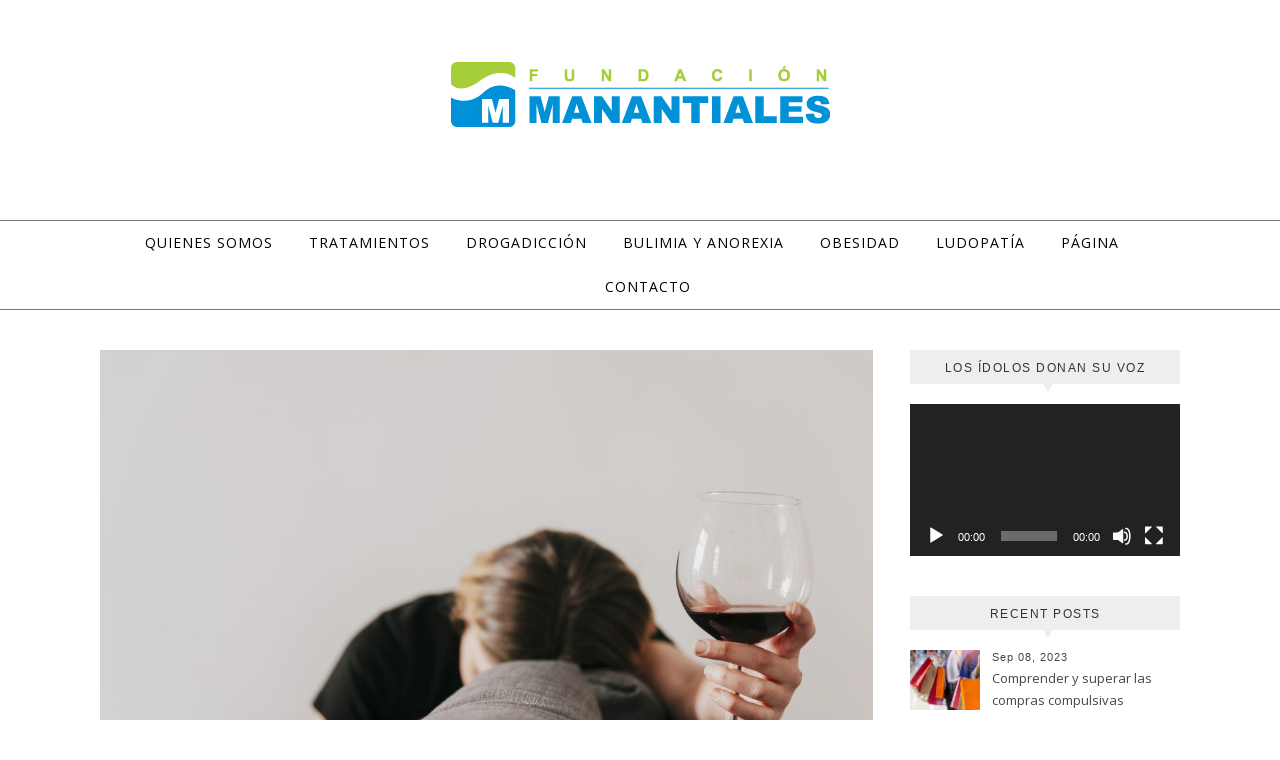

--- FILE ---
content_type: text/html; charset=UTF-8
request_url: https://adicciones.org.ar/tag/ansiedad/
body_size: 23335
content:
<!DOCTYPE html>
<html lang="es">
<head>
<meta charset="UTF-8">
<meta name="viewport" content="width=device-width, initial-scale=1.0" />
<link rel="profile" href="http://gmpg.org/xfn/11">
<meta name='robots' content='index, follow, max-image-preview:large, max-snippet:-1, max-video-preview:-1' />
	<style>img:is([sizes="auto" i], [sizes^="auto," i]) { contain-intrinsic-size: 3000px 1500px }</style>
	
	<!-- This site is optimized with the Yoast SEO plugin v22.4 - https://yoast.com/wordpress/plugins/seo/ -->
	<title>ansiedad archivos - Tratamiento de las Adicciones</title>
	<link rel="canonical" href="https://adicciones.org.ar/tag/ansiedad/" />
	<meta property="og:locale" content="es_ES" />
	<meta property="og:type" content="article" />
	<meta property="og:title" content="ansiedad archivos - Tratamiento de las Adicciones" />
	<meta property="og:url" content="https://adicciones.org.ar/tag/ansiedad/" />
	<meta property="og:site_name" content="Tratamiento de las Adicciones" />
	<meta name="twitter:card" content="summary_large_image" />
	<script type="application/ld+json" class="yoast-schema-graph">{"@context":"https://schema.org","@graph":[{"@type":"CollectionPage","@id":"https://adicciones.org.ar/tag/ansiedad/","url":"https://adicciones.org.ar/tag/ansiedad/","name":"ansiedad archivos - Tratamiento de las Adicciones","isPartOf":{"@id":"https://adicciones.org.ar/#website"},"primaryImageOfPage":{"@id":"https://adicciones.org.ar/tag/ansiedad/#primaryimage"},"image":{"@id":"https://adicciones.org.ar/tag/ansiedad/#primaryimage"},"thumbnailUrl":"https://adicciones.org.ar/wp-content/uploads/2020/07/260693-P4K1SF-510-scaled.jpg","breadcrumb":{"@id":"https://adicciones.org.ar/tag/ansiedad/#breadcrumb"},"inLanguage":"es"},{"@type":"ImageObject","inLanguage":"es","@id":"https://adicciones.org.ar/tag/ansiedad/#primaryimage","url":"https://adicciones.org.ar/wp-content/uploads/2020/07/260693-P4K1SF-510-scaled.jpg","contentUrl":"https://adicciones.org.ar/wp-content/uploads/2020/07/260693-P4K1SF-510-scaled.jpg","width":2560,"height":1707},{"@type":"BreadcrumbList","@id":"https://adicciones.org.ar/tag/ansiedad/#breadcrumb","itemListElement":[{"@type":"ListItem","position":1,"name":"Portada","item":"https://adicciones.org.ar/"},{"@type":"ListItem","position":2,"name":"ansiedad"}]},{"@type":"WebSite","@id":"https://adicciones.org.ar/#website","url":"https://adicciones.org.ar/","name":"Tratamiento de las Adicciones","description":"","publisher":{"@id":"https://adicciones.org.ar/#organization"},"potentialAction":[{"@type":"SearchAction","target":{"@type":"EntryPoint","urlTemplate":"https://adicciones.org.ar/?s={search_term_string}"},"query-input":"required name=search_term_string"}],"inLanguage":"es"},{"@type":"Organization","@id":"https://adicciones.org.ar/#organization","name":"Tratamiento de las Adicciones","url":"https://adicciones.org.ar/","logo":{"@type":"ImageObject","inLanguage":"es","@id":"https://adicciones.org.ar/#/schema/logo/image/","url":"https://adicciones.org.ar/wp-content/uploads/2019/03/fundacion_manantiales.jpg","contentUrl":"https://adicciones.org.ar/wp-content/uploads/2019/03/fundacion_manantiales.jpg","width":379,"height":65,"caption":"Tratamiento de las Adicciones"},"image":{"@id":"https://adicciones.org.ar/#/schema/logo/image/"}}]}</script>
	<!-- / Yoast SEO plugin. -->


<link rel='dns-prefetch' href='//www.googletagmanager.com' />
<link rel='dns-prefetch' href='//fonts.googleapis.com' />
<link rel="alternate" type="application/rss+xml" title="Tratamiento de las Adicciones &raquo; Feed" href="https://adicciones.org.ar/feed/" />
<link rel="alternate" type="application/rss+xml" title="Tratamiento de las Adicciones &raquo; Feed de los comentarios" href="https://adicciones.org.ar/comments/feed/" />
<link rel="alternate" type="application/rss+xml" title="Tratamiento de las Adicciones &raquo; Etiqueta ansiedad del feed" href="https://adicciones.org.ar/tag/ansiedad/feed/" />
		<!-- This site uses the Google Analytics by ExactMetrics plugin v8.11.1 - Using Analytics tracking - https://www.exactmetrics.com/ -->
		<!-- Nota: ExactMetrics no está actualmente configurado en este sitio. El dueño del sitio necesita identificarse usando su cuenta de Google Analytics en el panel de ajustes de ExactMetrics. -->
					<!-- No tracking code set -->
				<!-- / Google Analytics by ExactMetrics -->
		<script type="text/javascript">
/* <![CDATA[ */
window._wpemojiSettings = {"baseUrl":"https:\/\/s.w.org\/images\/core\/emoji\/15.0.3\/72x72\/","ext":".png","svgUrl":"https:\/\/s.w.org\/images\/core\/emoji\/15.0.3\/svg\/","svgExt":".svg","source":{"concatemoji":"https:\/\/adicciones.org.ar\/wp-includes\/js\/wp-emoji-release.min.js?ver=6.7.4"}};
/*! This file is auto-generated */
!function(i,n){var o,s,e;function c(e){try{var t={supportTests:e,timestamp:(new Date).valueOf()};sessionStorage.setItem(o,JSON.stringify(t))}catch(e){}}function p(e,t,n){e.clearRect(0,0,e.canvas.width,e.canvas.height),e.fillText(t,0,0);var t=new Uint32Array(e.getImageData(0,0,e.canvas.width,e.canvas.height).data),r=(e.clearRect(0,0,e.canvas.width,e.canvas.height),e.fillText(n,0,0),new Uint32Array(e.getImageData(0,0,e.canvas.width,e.canvas.height).data));return t.every(function(e,t){return e===r[t]})}function u(e,t,n){switch(t){case"flag":return n(e,"\ud83c\udff3\ufe0f\u200d\u26a7\ufe0f","\ud83c\udff3\ufe0f\u200b\u26a7\ufe0f")?!1:!n(e,"\ud83c\uddfa\ud83c\uddf3","\ud83c\uddfa\u200b\ud83c\uddf3")&&!n(e,"\ud83c\udff4\udb40\udc67\udb40\udc62\udb40\udc65\udb40\udc6e\udb40\udc67\udb40\udc7f","\ud83c\udff4\u200b\udb40\udc67\u200b\udb40\udc62\u200b\udb40\udc65\u200b\udb40\udc6e\u200b\udb40\udc67\u200b\udb40\udc7f");case"emoji":return!n(e,"\ud83d\udc26\u200d\u2b1b","\ud83d\udc26\u200b\u2b1b")}return!1}function f(e,t,n){var r="undefined"!=typeof WorkerGlobalScope&&self instanceof WorkerGlobalScope?new OffscreenCanvas(300,150):i.createElement("canvas"),a=r.getContext("2d",{willReadFrequently:!0}),o=(a.textBaseline="top",a.font="600 32px Arial",{});return e.forEach(function(e){o[e]=t(a,e,n)}),o}function t(e){var t=i.createElement("script");t.src=e,t.defer=!0,i.head.appendChild(t)}"undefined"!=typeof Promise&&(o="wpEmojiSettingsSupports",s=["flag","emoji"],n.supports={everything:!0,everythingExceptFlag:!0},e=new Promise(function(e){i.addEventListener("DOMContentLoaded",e,{once:!0})}),new Promise(function(t){var n=function(){try{var e=JSON.parse(sessionStorage.getItem(o));if("object"==typeof e&&"number"==typeof e.timestamp&&(new Date).valueOf()<e.timestamp+604800&&"object"==typeof e.supportTests)return e.supportTests}catch(e){}return null}();if(!n){if("undefined"!=typeof Worker&&"undefined"!=typeof OffscreenCanvas&&"undefined"!=typeof URL&&URL.createObjectURL&&"undefined"!=typeof Blob)try{var e="postMessage("+f.toString()+"("+[JSON.stringify(s),u.toString(),p.toString()].join(",")+"));",r=new Blob([e],{type:"text/javascript"}),a=new Worker(URL.createObjectURL(r),{name:"wpTestEmojiSupports"});return void(a.onmessage=function(e){c(n=e.data),a.terminate(),t(n)})}catch(e){}c(n=f(s,u,p))}t(n)}).then(function(e){for(var t in e)n.supports[t]=e[t],n.supports.everything=n.supports.everything&&n.supports[t],"flag"!==t&&(n.supports.everythingExceptFlag=n.supports.everythingExceptFlag&&n.supports[t]);n.supports.everythingExceptFlag=n.supports.everythingExceptFlag&&!n.supports.flag,n.DOMReady=!1,n.readyCallback=function(){n.DOMReady=!0}}).then(function(){return e}).then(function(){var e;n.supports.everything||(n.readyCallback(),(e=n.source||{}).concatemoji?t(e.concatemoji):e.wpemoji&&e.twemoji&&(t(e.twemoji),t(e.wpemoji)))}))}((window,document),window._wpemojiSettings);
/* ]]> */
</script>

<style id='wp-emoji-styles-inline-css' type='text/css'>

	img.wp-smiley, img.emoji {
		display: inline !important;
		border: none !important;
		box-shadow: none !important;
		height: 1em !important;
		width: 1em !important;
		margin: 0 0.07em !important;
		vertical-align: -0.1em !important;
		background: none !important;
		padding: 0 !important;
	}
</style>
<link rel='stylesheet' id='wp-block-library-css' href='https://adicciones.org.ar/wp-includes/css/dist/block-library/style.min.css?ver=6.7.4' type='text/css' media='all' />
<style id='pdfemb-pdf-embedder-viewer-style-inline-css' type='text/css'>
.wp-block-pdfemb-pdf-embedder-viewer{max-width:none}

</style>
<style id='classic-theme-styles-inline-css' type='text/css'>
/*! This file is auto-generated */
.wp-block-button__link{color:#fff;background-color:#32373c;border-radius:9999px;box-shadow:none;text-decoration:none;padding:calc(.667em + 2px) calc(1.333em + 2px);font-size:1.125em}.wp-block-file__button{background:#32373c;color:#fff;text-decoration:none}
</style>
<style id='global-styles-inline-css' type='text/css'>
:root{--wp--preset--aspect-ratio--square: 1;--wp--preset--aspect-ratio--4-3: 4/3;--wp--preset--aspect-ratio--3-4: 3/4;--wp--preset--aspect-ratio--3-2: 3/2;--wp--preset--aspect-ratio--2-3: 2/3;--wp--preset--aspect-ratio--16-9: 16/9;--wp--preset--aspect-ratio--9-16: 9/16;--wp--preset--color--black: #000000;--wp--preset--color--cyan-bluish-gray: #abb8c3;--wp--preset--color--white: #ffffff;--wp--preset--color--pale-pink: #f78da7;--wp--preset--color--vivid-red: #cf2e2e;--wp--preset--color--luminous-vivid-orange: #ff6900;--wp--preset--color--luminous-vivid-amber: #fcb900;--wp--preset--color--light-green-cyan: #7bdcb5;--wp--preset--color--vivid-green-cyan: #00d084;--wp--preset--color--pale-cyan-blue: #8ed1fc;--wp--preset--color--vivid-cyan-blue: #0693e3;--wp--preset--color--vivid-purple: #9b51e0;--wp--preset--gradient--vivid-cyan-blue-to-vivid-purple: linear-gradient(135deg,rgba(6,147,227,1) 0%,rgb(155,81,224) 100%);--wp--preset--gradient--light-green-cyan-to-vivid-green-cyan: linear-gradient(135deg,rgb(122,220,180) 0%,rgb(0,208,130) 100%);--wp--preset--gradient--luminous-vivid-amber-to-luminous-vivid-orange: linear-gradient(135deg,rgba(252,185,0,1) 0%,rgba(255,105,0,1) 100%);--wp--preset--gradient--luminous-vivid-orange-to-vivid-red: linear-gradient(135deg,rgba(255,105,0,1) 0%,rgb(207,46,46) 100%);--wp--preset--gradient--very-light-gray-to-cyan-bluish-gray: linear-gradient(135deg,rgb(238,238,238) 0%,rgb(169,184,195) 100%);--wp--preset--gradient--cool-to-warm-spectrum: linear-gradient(135deg,rgb(74,234,220) 0%,rgb(151,120,209) 20%,rgb(207,42,186) 40%,rgb(238,44,130) 60%,rgb(251,105,98) 80%,rgb(254,248,76) 100%);--wp--preset--gradient--blush-light-purple: linear-gradient(135deg,rgb(255,206,236) 0%,rgb(152,150,240) 100%);--wp--preset--gradient--blush-bordeaux: linear-gradient(135deg,rgb(254,205,165) 0%,rgb(254,45,45) 50%,rgb(107,0,62) 100%);--wp--preset--gradient--luminous-dusk: linear-gradient(135deg,rgb(255,203,112) 0%,rgb(199,81,192) 50%,rgb(65,88,208) 100%);--wp--preset--gradient--pale-ocean: linear-gradient(135deg,rgb(255,245,203) 0%,rgb(182,227,212) 50%,rgb(51,167,181) 100%);--wp--preset--gradient--electric-grass: linear-gradient(135deg,rgb(202,248,128) 0%,rgb(113,206,126) 100%);--wp--preset--gradient--midnight: linear-gradient(135deg,rgb(2,3,129) 0%,rgb(40,116,252) 100%);--wp--preset--font-size--small: 13px;--wp--preset--font-size--medium: 20px;--wp--preset--font-size--large: 36px;--wp--preset--font-size--x-large: 42px;--wp--preset--spacing--20: 0.44rem;--wp--preset--spacing--30: 0.67rem;--wp--preset--spacing--40: 1rem;--wp--preset--spacing--50: 1.5rem;--wp--preset--spacing--60: 2.25rem;--wp--preset--spacing--70: 3.38rem;--wp--preset--spacing--80: 5.06rem;--wp--preset--shadow--natural: 6px 6px 9px rgba(0, 0, 0, 0.2);--wp--preset--shadow--deep: 12px 12px 50px rgba(0, 0, 0, 0.4);--wp--preset--shadow--sharp: 6px 6px 0px rgba(0, 0, 0, 0.2);--wp--preset--shadow--outlined: 6px 6px 0px -3px rgba(255, 255, 255, 1), 6px 6px rgba(0, 0, 0, 1);--wp--preset--shadow--crisp: 6px 6px 0px rgba(0, 0, 0, 1);}:where(.is-layout-flex){gap: 0.5em;}:where(.is-layout-grid){gap: 0.5em;}body .is-layout-flex{display: flex;}.is-layout-flex{flex-wrap: wrap;align-items: center;}.is-layout-flex > :is(*, div){margin: 0;}body .is-layout-grid{display: grid;}.is-layout-grid > :is(*, div){margin: 0;}:where(.wp-block-columns.is-layout-flex){gap: 2em;}:where(.wp-block-columns.is-layout-grid){gap: 2em;}:where(.wp-block-post-template.is-layout-flex){gap: 1.25em;}:where(.wp-block-post-template.is-layout-grid){gap: 1.25em;}.has-black-color{color: var(--wp--preset--color--black) !important;}.has-cyan-bluish-gray-color{color: var(--wp--preset--color--cyan-bluish-gray) !important;}.has-white-color{color: var(--wp--preset--color--white) !important;}.has-pale-pink-color{color: var(--wp--preset--color--pale-pink) !important;}.has-vivid-red-color{color: var(--wp--preset--color--vivid-red) !important;}.has-luminous-vivid-orange-color{color: var(--wp--preset--color--luminous-vivid-orange) !important;}.has-luminous-vivid-amber-color{color: var(--wp--preset--color--luminous-vivid-amber) !important;}.has-light-green-cyan-color{color: var(--wp--preset--color--light-green-cyan) !important;}.has-vivid-green-cyan-color{color: var(--wp--preset--color--vivid-green-cyan) !important;}.has-pale-cyan-blue-color{color: var(--wp--preset--color--pale-cyan-blue) !important;}.has-vivid-cyan-blue-color{color: var(--wp--preset--color--vivid-cyan-blue) !important;}.has-vivid-purple-color{color: var(--wp--preset--color--vivid-purple) !important;}.has-black-background-color{background-color: var(--wp--preset--color--black) !important;}.has-cyan-bluish-gray-background-color{background-color: var(--wp--preset--color--cyan-bluish-gray) !important;}.has-white-background-color{background-color: var(--wp--preset--color--white) !important;}.has-pale-pink-background-color{background-color: var(--wp--preset--color--pale-pink) !important;}.has-vivid-red-background-color{background-color: var(--wp--preset--color--vivid-red) !important;}.has-luminous-vivid-orange-background-color{background-color: var(--wp--preset--color--luminous-vivid-orange) !important;}.has-luminous-vivid-amber-background-color{background-color: var(--wp--preset--color--luminous-vivid-amber) !important;}.has-light-green-cyan-background-color{background-color: var(--wp--preset--color--light-green-cyan) !important;}.has-vivid-green-cyan-background-color{background-color: var(--wp--preset--color--vivid-green-cyan) !important;}.has-pale-cyan-blue-background-color{background-color: var(--wp--preset--color--pale-cyan-blue) !important;}.has-vivid-cyan-blue-background-color{background-color: var(--wp--preset--color--vivid-cyan-blue) !important;}.has-vivid-purple-background-color{background-color: var(--wp--preset--color--vivid-purple) !important;}.has-black-border-color{border-color: var(--wp--preset--color--black) !important;}.has-cyan-bluish-gray-border-color{border-color: var(--wp--preset--color--cyan-bluish-gray) !important;}.has-white-border-color{border-color: var(--wp--preset--color--white) !important;}.has-pale-pink-border-color{border-color: var(--wp--preset--color--pale-pink) !important;}.has-vivid-red-border-color{border-color: var(--wp--preset--color--vivid-red) !important;}.has-luminous-vivid-orange-border-color{border-color: var(--wp--preset--color--luminous-vivid-orange) !important;}.has-luminous-vivid-amber-border-color{border-color: var(--wp--preset--color--luminous-vivid-amber) !important;}.has-light-green-cyan-border-color{border-color: var(--wp--preset--color--light-green-cyan) !important;}.has-vivid-green-cyan-border-color{border-color: var(--wp--preset--color--vivid-green-cyan) !important;}.has-pale-cyan-blue-border-color{border-color: var(--wp--preset--color--pale-cyan-blue) !important;}.has-vivid-cyan-blue-border-color{border-color: var(--wp--preset--color--vivid-cyan-blue) !important;}.has-vivid-purple-border-color{border-color: var(--wp--preset--color--vivid-purple) !important;}.has-vivid-cyan-blue-to-vivid-purple-gradient-background{background: var(--wp--preset--gradient--vivid-cyan-blue-to-vivid-purple) !important;}.has-light-green-cyan-to-vivid-green-cyan-gradient-background{background: var(--wp--preset--gradient--light-green-cyan-to-vivid-green-cyan) !important;}.has-luminous-vivid-amber-to-luminous-vivid-orange-gradient-background{background: var(--wp--preset--gradient--luminous-vivid-amber-to-luminous-vivid-orange) !important;}.has-luminous-vivid-orange-to-vivid-red-gradient-background{background: var(--wp--preset--gradient--luminous-vivid-orange-to-vivid-red) !important;}.has-very-light-gray-to-cyan-bluish-gray-gradient-background{background: var(--wp--preset--gradient--very-light-gray-to-cyan-bluish-gray) !important;}.has-cool-to-warm-spectrum-gradient-background{background: var(--wp--preset--gradient--cool-to-warm-spectrum) !important;}.has-blush-light-purple-gradient-background{background: var(--wp--preset--gradient--blush-light-purple) !important;}.has-blush-bordeaux-gradient-background{background: var(--wp--preset--gradient--blush-bordeaux) !important;}.has-luminous-dusk-gradient-background{background: var(--wp--preset--gradient--luminous-dusk) !important;}.has-pale-ocean-gradient-background{background: var(--wp--preset--gradient--pale-ocean) !important;}.has-electric-grass-gradient-background{background: var(--wp--preset--gradient--electric-grass) !important;}.has-midnight-gradient-background{background: var(--wp--preset--gradient--midnight) !important;}.has-small-font-size{font-size: var(--wp--preset--font-size--small) !important;}.has-medium-font-size{font-size: var(--wp--preset--font-size--medium) !important;}.has-large-font-size{font-size: var(--wp--preset--font-size--large) !important;}.has-x-large-font-size{font-size: var(--wp--preset--font-size--x-large) !important;}
:where(.wp-block-post-template.is-layout-flex){gap: 1.25em;}:where(.wp-block-post-template.is-layout-grid){gap: 1.25em;}
:where(.wp-block-columns.is-layout-flex){gap: 2em;}:where(.wp-block-columns.is-layout-grid){gap: 2em;}
:root :where(.wp-block-pullquote){font-size: 1.5em;line-height: 1.6;}
</style>
<link rel='stylesheet' id='titan-adminbar-styles-css' href='https://adicciones.org.ar/wp-content/plugins/anti-spam/assets/css/admin-bar.css?ver=7.3.5' type='text/css' media='all' />
<link rel='stylesheet' id='savona-style-css' href='https://adicciones.org.ar/wp-content/themes/savona/style.css?ver=6.7.4' type='text/css' media='all' />
<link rel='stylesheet' id='savona-edge-style-css' href='https://adicciones.org.ar/wp-content/themes/savona-edge/style.css?ver=1.0.3' type='text/css' media='all' />
<link rel='stylesheet' id='fontawesome-css' href='https://adicciones.org.ar/wp-content/themes/savona/assets/css/font-awesome.css?ver=6.7.4' type='text/css' media='all' />
<link rel='stylesheet' id='fontello-css' href='https://adicciones.org.ar/wp-content/themes/savona/assets/css/fontello.css?ver=6.7.4' type='text/css' media='all' />
<link rel='stylesheet' id='slick-css' href='https://adicciones.org.ar/wp-content/themes/savona/assets/css/slick.css?ver=6.7.4' type='text/css' media='all' />
<link rel='stylesheet' id='scrollbar-css' href='https://adicciones.org.ar/wp-content/themes/savona/assets/css/perfect-scrollbar.css?ver=6.7.4' type='text/css' media='all' />
<link rel='stylesheet' id='savona-woocommerce-css' href='https://adicciones.org.ar/wp-content/themes/savona/assets/css/woocommerce.css?ver=6.7.4' type='text/css' media='all' />
<link rel='stylesheet' id='savona-responsive-css' href='https://adicciones.org.ar/wp-content/themes/savona/assets/css/responsive.css?ver=6.7.4' type='text/css' media='all' />
<link rel='stylesheet' id='savona-playfair-font-css' href='//fonts.googleapis.com/css?family=Playfair+Display%3A400%2C700&#038;ver=1.0.0' type='text/css' media='all' />
<link rel='stylesheet' id='savona-opensans-font-css' href='//fonts.googleapis.com/css?family=Open+Sans%3A400italic%2C400%2C600italic%2C600%2C700italic%2C700&#038;ver=1.0.0' type='text/css' media='all' />
<script type="text/javascript" src="https://adicciones.org.ar/wp-includes/js/jquery/jquery.min.js?ver=3.7.1" id="jquery-core-js"></script>
<script type="text/javascript" src="https://adicciones.org.ar/wp-includes/js/jquery/jquery-migrate.min.js?ver=3.4.1" id="jquery-migrate-js"></script>

<!-- Fragmento de código de Google Analytics añadido por Site Kit -->
<script type="text/javascript" src="https://www.googletagmanager.com/gtag/js?id=G-6L1H8HKR3J" id="google_gtagjs-js" async></script>
<script type="text/javascript" id="google_gtagjs-js-after">
/* <![CDATA[ */
window.dataLayer = window.dataLayer || [];function gtag(){dataLayer.push(arguments);}
gtag('set', 'linker', {"domains":["adicciones.org.ar"]} );
gtag("js", new Date());
gtag("set", "developer_id.dZTNiMT", true);
gtag("config", "G-6L1H8HKR3J");
/* ]]> */
</script>

<!-- Final del fragmento de código de Google Analytics añadido por Site Kit -->
<link rel="https://api.w.org/" href="https://adicciones.org.ar/wp-json/" /><link rel="alternate" title="JSON" type="application/json" href="https://adicciones.org.ar/wp-json/wp/v2/tags/611" /><link rel="EditURI" type="application/rsd+xml" title="RSD" href="https://adicciones.org.ar/xmlrpc.php?rsd" />
<meta name="generator" content="WordPress 6.7.4" />
<meta name="generator" content="Site Kit by Google 1.123.1" /><style id="savona_dynamic_css">body {background-color: #ffffff;}#top-bar {background-color: #000000;}#top-bar a {color: #ffffff;}#top-bar a:hover,#top-bar li.current-menu-item > a,#top-bar li.current-menu-ancestor > a,#top-bar .sub-menu li.current-menu-item > a,#top-bar .sub-menu li.current-menu-ancestor> a {color: #dddddd;}#top-menu .sub-menu,#top-menu .sub-menu a {background-color: #000000;border-color: rgba(255,255,255, 0.05);}.header-logo a,.site-description {color: #111;}.entry-header {background-color: #ffffff;}#featured-links h4 {background-color: rgba(255,255,255, 0.85);color: #000000;}#main-nav a,#main-nav i,#main-nav #s {color: #000000;}.main-nav-sidebar span,.sidebar-alt-close-btn span {background-color: #000000;}#main-nav a:hover,#main-nav i:hover,#main-nav li.current-menu-item > a,#main-nav li.current-menu-ancestor > a,#main-nav .sub-menu li.current-menu-item > a,#main-nav .sub-menu li.current-menu-ancestor> a {color: #999999;}.main-nav-sidebar:hover span {background-color: #999999;}#main-menu .sub-menu,#main-menu .sub-menu a {background-color: #ffffff;border-color: rgba(0,0,0, 0.05);}#main-nav #s {background-color: #ffffff;}#main-nav #s::-webkit-input-placeholder { /* Chrome/Opera/Safari */color: rgba(0,0,0, 0.7);}#main-nav #s::-moz-placeholder { /* Firefox 19+ */color: rgba(0,0,0, 0.7);}#main-nav #s:-ms-input-placeholder { /* IE 10+ */color: rgba(0,0,0, 0.7);}#main-nav #s:-moz-placeholder { /* Firefox 18- */color: rgba(0,0,0, 0.7);}/* Background */.sidebar-alt,#featured-links,.main-content,#featured-slider,#page-content select,#page-content input,#page-content textarea {background-color: #ffffff;}/* Text */#page-content,#page-content select,#page-content input,#page-content textarea,#page-content .post-author a,#page-content .savona-widget a,#page-content .comment-author {color: #464646;}/* Title */#page-content h1 a,#page-content h1,#page-content h2,#page-content h3,#page-content h4,#page-content h5,#page-content h6,.post-content > p:first-child:first-letter,#page-content .author-description h4 a,#page-content .related-posts h4 a,#page-content .blog-pagination .previous-page a,#page-content .blog-pagination .next-page a,blockquote,#page-content .post-share a {color: #030303;}#page-content h1 a:hover {color: rgba(3,3,3, 0.75);}/* Meta */#page-content .post-date,#page-content .post-comments,#page-content .post-author,#page-content .related-post-date,#page-content .comment-meta a,#page-content .author-share a,#page-content .post-tags a,#page-content .tagcloud a,.widget_categories li,.widget_archive li,.ahse-subscribe-box p,.rpwwt-post-author,.rpwwt-post-categories,.rpwwt-post-date,.rpwwt-post-comments-number {color: #a1a1a1;}#page-content input::-webkit-input-placeholder { /* Chrome/Opera/Safari */color: #a1a1a1;}#page-content input::-moz-placeholder { /* Firefox 19+ */color: #a1a1a1;}#page-content input:-ms-input-placeholder { /* IE 10+ */color: #a1a1a1;}#page-content input:-moz-placeholder { /* Firefox 18- */color: #a1a1a1;}/* Accent */#page-content a,.post-categories {color: #999999;}.ps-container > .ps-scrollbar-y-rail > .ps-scrollbar-y {background: #999999;}#page-content a:hover {color: rgba(153,153,153, 0.8);}blockquote {border-color: #999999;}/* Selection */::-moz-selection {color: #ffffff;background: #999999;}::selection {color: #ffffff;background: #999999;}/* Border */#page-content .post-footer,#page-content .author-description,#page-content .related-posts,#page-content .entry-comments,#page-content .savona-widget li,#page-content #wp-calendar,#page-content #wp-calendar caption,#page-content #wp-calendar tbody td,#page-content .widget_nav_menu li a,#page-content .tagcloud a,#page-content select,#page-content input,#page-content textarea,.widget-title h2:before,.widget-title h2:after,.post-tags a,.gallery-caption,.wp-caption-text,table tr,table th,table td,pre {border-color: #e8e8e8;}hr {background-color: #e8e8e8;}/* Buttons */.widget_search i,.widget_search #searchsubmit,.single-navigation i,#page-content .submit,#page-content .blog-pagination.numeric a,#page-content .blog-pagination.load-more a,#page-content .savona-subscribe-box input[type="submit"],#page-content .widget_wysija input[type="submit"],#page-content .post-password-form input[type="submit"],#page-content .wpcf7 [type="submit"] {color: #ffffff;background-color: #333333;}.single-navigation i:hover,#page-content .submit:hover,#page-content .blog-pagination.numeric a:hover,#page-content .blog-pagination.numeric span,#page-content .blog-pagination.load-more a:hover,#page-content .savona-subscribe-box input[type="submit"]:hover,#page-content .widget_wysija input[type="submit"]:hover,#page-content .post-password-form input[type="submit"]:hover,#page-content .wpcf7 [type="submit"]:hover {color: #ffffff;background-color: #999999;}/* Image Overlay */.image-overlay,#infscr-loading,#page-content h4.image-overlay {color: #ffffff;background-color: rgba(73,73,73, 0.3);}.image-overlay a,.post-slider .prev-arrow,.post-slider .next-arrow,#page-content .image-overlay a,#featured-slider .slick-arrow,#featured-slider .slider-dots {color: #ffffff;}.slide-caption {background: rgba(255,255,255, 0.95);}#featured-slider .slick-active {background: #ffffff;}#page-footer,#page-footer select,#page-footer input,#page-footer textarea {background-color: #f6f6f6;color: #333333;}#page-footer,#page-footer a,#page-footer select,#page-footer input,#page-footer textarea {color: #333333;}#page-footer #s::-webkit-input-placeholder { /* Chrome/Opera/Safari */color: #333333;}#page-footer #s::-moz-placeholder { /* Firefox 19+ */color: #333333;}#page-footer #s:-ms-input-placeholder { /* IE 10+ */color: #333333;}#page-footer #s:-moz-placeholder { /* Firefox 18- */color: #333333;}/* Title */#page-footer h1,#page-footer h2,#page-footer h3,#page-footer h4,#page-footer h5,#page-footer h6 {color: #111111;}#page-footer a:hover {color: #999999;}/* Border */#page-footer a,#page-footer .savona-widget li,#page-footer #wp-calendar,#page-footer #wp-calendar caption,#page-footer #wp-calendar tbody td,#page-footer .widget_nav_menu li a,#page-footer select,#page-footer input,#page-footer textarea,#page-footer .widget-title h2:before,#page-footer .widget-title h2:after,.footer-widgets {border-color: #e0dbdb;}#page-footer hr {background-color: #e0dbdb;}.savona-preloader-wrap {background-color: #333333;}.boxed-wrapper {max-width: 1160px;}.sidebar-alt {width: 340px;left: -340px; padding: 85px 35px 0px;}.sidebar-left,.sidebar-right {width: 307px;}[data-layout*="rsidebar"] .main-container,[data-layout*="lsidebar"] .main-container {width: calc(100% - 307px);width: -webkit-calc(100% - 307px);}[data-layout*="lrsidebar"] .main-container {width: calc(100% - 614px);width: -webkit-calc(100% - 614px);}[data-layout*="fullwidth"] .main-container {width: 100%;}#top-bar > div,#main-nav > div,#featured-slider.boxed-wrapper,#featured-links,.main-content,.page-footer-inner {padding-left: 40px;padding-right: 40px;}#top-menu {float: left;}.top-bar-socials {float: right;}.entry-header {background-image:url();}.logo-img {max-width: 500px;}#main-nav {text-align: center;}.main-nav-sidebar {position: absolute;top: 0px;left: 40px;z-index: 1;}.main-nav-icons {position: absolute;top: 0px;right: 40px;z-index: 2;}#featured-slider.boxed-wrapper {padding-top: 41px;}#featured-links .featured-link {margin-right: 30px;}#featured-links .featured-link:last-of-type {margin-right: 0;}#featured-links .featured-link {width: calc( (100% - -30px) / 0);width: -webkit-calc( (100% - -30px) / 0);}.blog-grid > li {margin-bottom: 30px;}[data-layout*="col2"] .blog-grid > li,[data-layout*="col3"] .blog-grid > li,[data-layout*="col4"] .blog-grid > li {display: inline-block;vertical-align: top;margin-right: 37px;}[data-layout*="col2"] .blog-grid > li:nth-of-type(2n+2),[data-layout*="col3"] .blog-grid > li:nth-of-type(3n+3),[data-layout*="col4"] .blog-grid > li:nth-of-type(4n+4) {margin-right: 0;}[data-layout*="col1"] .blog-grid > li {width: 100%;}[data-layout*="col2"] .blog-grid > li {width: calc((100% - 37px ) /2);width: -webkit-calc((100% - 37px ) /2);}[data-layout*="col3"] .blog-grid > li {width: calc((100% - 2 * 37px ) /3);width: -webkit-calc((100% - 2 * 37px ) /3);}[data-layout*="col4"] .blog-grid > li {width: calc((100% - 3 * 37px ) /4);width: -webkit-calc((100% - 3 * 37px ) /4);}[data-layout*="rsidebar"] .sidebar-right {padding-left: 37px;}[data-layout*="lsidebar"] .sidebar-left {padding-right: 37px;}[data-layout*="lrsidebar"] .sidebar-right {padding-left: 37px;}[data-layout*="lrsidebar"] .sidebar-left {padding-right: 37px;}.post-content > p:first-child:first-letter { /* MOD */float: left;margin: 0px 12px 0 0;font-size: 80px;line-height: 65px;text-align: center;}@-moz-document url-prefix() {.post-content > p:first-child:first-letter {margin-top: 10px !important;}}.footer-widgets > .savona-widget {width: 30%;margin-right: 5%;}.footer-widgets > .savona-widget:nth-child(3n+3) {margin-right: 0;}.footer-widgets > .savona-widget:nth-child(3n+4) {clear: both;}.copyright-info {float: right;}.footer-socials {float: left;}.woocommerce div.product .stock,.woocommerce div.product p.price,.woocommerce div.product span.price,.woocommerce ul.products li.product .price,.woocommerce-Reviews .woocommerce-review__author,.woocommerce form .form-row .required,.woocommerce form .form-row.woocommerce-invalid label,.woocommerce #page-content div.product .woocommerce-tabs ul.tabs li a {color: #464646;}.woocommerce a.remove:hover {color: #464646 !important;}.woocommerce a.remove,.woocommerce .product_meta,#page-content .woocommerce-breadcrumb,#page-content .woocommerce-review-link,#page-content .woocommerce-breadcrumb a,#page-content .woocommerce-MyAccount-navigation-link a,.woocommerce .woocommerce-info:before,.woocommerce #page-content .woocommerce-result-count,.woocommerce-page #page-content .woocommerce-result-count,.woocommerce-Reviews .woocommerce-review__published-date,.woocommerce .product_list_widget .quantity,.woocommerce .widget_products .amount,.woocommerce .widget_price_filter .price_slider_amount,.woocommerce .widget_recently_viewed_products .amount,.woocommerce .widget_top_rated_products .amount,.woocommerce .widget_recent_reviews .reviewer {color: #a1a1a1;}.woocommerce a.remove {color: #a1a1a1 !important;}p.demo_store,.woocommerce-store-notice,.woocommerce span.onsale { background-color: #999999;}.woocommerce .star-rating::before,.woocommerce .star-rating span::before,.woocommerce #page-content ul.products li.product .button,#page-content .woocommerce ul.products li.product .button,#page-content .woocommerce-MyAccount-navigation-link.is-active a,#page-content .woocommerce-MyAccount-navigation-link a:hover { color: #999999;}.woocommerce form.login,.woocommerce form.register,.woocommerce-account fieldset,.woocommerce form.checkout_coupon,.woocommerce .woocommerce-info,.woocommerce .woocommerce-error,.woocommerce .woocommerce-message,.woocommerce .widget_shopping_cart .total,.woocommerce.widget_shopping_cart .total,.woocommerce-Reviews .comment_container,.woocommerce-cart #payment ul.payment_methods,#add_payment_method #payment ul.payment_methods,.woocommerce-checkout #payment ul.payment_methods,.woocommerce div.product .woocommerce-tabs ul.tabs::before,.woocommerce div.product .woocommerce-tabs ul.tabs::after,.woocommerce div.product .woocommerce-tabs ul.tabs li,.woocommerce .woocommerce-MyAccount-navigation-link,.select2-container--default .select2-selection--single {border-color: #e8e8e8;}.woocommerce-cart #payment,#add_payment_method #payment,.woocommerce-checkout #payment,.woocommerce .woocommerce-info,.woocommerce .woocommerce-error,.woocommerce .woocommerce-message,.woocommerce div.product .woocommerce-tabs ul.tabs li {background-color: rgba(232,232,232, 0.3);}.woocommerce-cart #payment div.payment_box::before,#add_payment_method #payment div.payment_box::before,.woocommerce-checkout #payment div.payment_box::before {border-color: rgba(232,232,232, 0.5);}.woocommerce-cart #payment div.payment_box,#add_payment_method #payment div.payment_box,.woocommerce-checkout #payment div.payment_box {background-color: rgba(232,232,232, 0.5);}#page-content .woocommerce input.button,#page-content .woocommerce a.button,#page-content .woocommerce a.button.alt,#page-content .woocommerce button.button.alt,#page-content .woocommerce input.button.alt,#page-content .woocommerce #respond input#submit.alt,.woocommerce #page-content .widget_product_search input[type="submit"],.woocommerce #page-content .woocommerce-message .button,.woocommerce #page-content a.button.alt,.woocommerce #page-content button.button.alt,.woocommerce #page-content #respond input#submit,.woocommerce #page-content .widget_price_filter .button,.woocommerce #page-content .woocommerce-message .button,.woocommerce-page #page-content .woocommerce-message .button,.woocommerce #page-content nav.woocommerce-pagination ul li a,.woocommerce #page-content nav.woocommerce-pagination ul li span {color: #ffffff;background-color: #333333;}#page-content .woocommerce input.button:hover,#page-content .woocommerce a.button:hover,#page-content .woocommerce a.button.alt:hover,#page-content .woocommerce button.button.alt:hover,#page-content .woocommerce input.button.alt:hover,#page-content .woocommerce #respond input#submit.alt:hover,.woocommerce #page-content .woocommerce-message .button:hover,.woocommerce #page-content a.button.alt:hover,.woocommerce #page-content button.button.alt:hover,.woocommerce #page-content #respond input#submit:hover,.woocommerce #page-content .widget_price_filter .button:hover,.woocommerce #page-content .woocommerce-message .button:hover,.woocommerce-page #page-content .woocommerce-message .button:hover,.woocommerce #page-content nav.woocommerce-pagination ul li a:hover,.woocommerce #page-content nav.woocommerce-pagination ul li span.current {color: #ffffff;background-color: #999999;}.woocommerce #page-content nav.woocommerce-pagination ul li a.prev,.woocommerce #page-content nav.woocommerce-pagination ul li a.next {color: #333333;}.woocommerce #page-content nav.woocommerce-pagination ul li a.prev:hover,.woocommerce #page-content nav.woocommerce-pagination ul li a.next:hover {color: #999999;}.woocommerce #page-content nav.woocommerce-pagination ul li a.prev:after,.woocommerce #page-content nav.woocommerce-pagination ul li a.next:after {color: #ffffff;}.woocommerce #page-content nav.woocommerce-pagination ul li a.prev:hover:after,.woocommerce #page-content nav.woocommerce-pagination ul li a.next:hover:after {color: #ffffff;}.cssload-cube{background-color:#ffffff;width:9px;height:9px;position:absolute;margin:auto;animation:cssload-cubemove 2s infinite ease-in-out;-o-animation:cssload-cubemove 2s infinite ease-in-out;-ms-animation:cssload-cubemove 2s infinite ease-in-out;-webkit-animation:cssload-cubemove 2s infinite ease-in-out;-moz-animation:cssload-cubemove 2s infinite ease-in-out}.cssload-cube1{left:13px;top:0;animation-delay:.1s;-o-animation-delay:.1s;-ms-animation-delay:.1s;-webkit-animation-delay:.1s;-moz-animation-delay:.1s}.cssload-cube2{left:25px;top:0;animation-delay:.2s;-o-animation-delay:.2s;-ms-animation-delay:.2s;-webkit-animation-delay:.2s;-moz-animation-delay:.2s}.cssload-cube3{left:38px;top:0;animation-delay:.3s;-o-animation-delay:.3s;-ms-animation-delay:.3s;-webkit-animation-delay:.3s;-moz-animation-delay:.3s}.cssload-cube4{left:0;top:13px;animation-delay:.1s;-o-animation-delay:.1s;-ms-animation-delay:.1s;-webkit-animation-delay:.1s;-moz-animation-delay:.1s}.cssload-cube5{left:13px;top:13px;animation-delay:.2s;-o-animation-delay:.2s;-ms-animation-delay:.2s;-webkit-animation-delay:.2s;-moz-animation-delay:.2s}.cssload-cube6{left:25px;top:13px;animation-delay:.3s;-o-animation-delay:.3s;-ms-animation-delay:.3s;-webkit-animation-delay:.3s;-moz-animation-delay:.3s}.cssload-cube7{left:38px;top:13px;animation-delay:.4s;-o-animation-delay:.4s;-ms-animation-delay:.4s;-webkit-animation-delay:.4s;-moz-animation-delay:.4s}.cssload-cube8{left:0;top:25px;animation-delay:.2s;-o-animation-delay:.2s;-ms-animation-delay:.2s;-webkit-animation-delay:.2s;-moz-animation-delay:.2s}.cssload-cube9{left:13px;top:25px;animation-delay:.3s;-o-animation-delay:.3s;-ms-animation-delay:.3s;-webkit-animation-delay:.3s;-moz-animation-delay:.3s}.cssload-cube10{left:25px;top:25px;animation-delay:.4s;-o-animation-delay:.4s;-ms-animation-delay:.4s;-webkit-animation-delay:.4s;-moz-animation-delay:.4s}.cssload-cube11{left:38px;top:25px;animation-delay:.5s;-o-animation-delay:.5s;-ms-animation-delay:.5s;-webkit-animation-delay:.5s;-moz-animation-delay:.5s}.cssload-cube12{left:0;top:38px;animation-delay:.3s;-o-animation-delay:.3s;-ms-animation-delay:.3s;-webkit-animation-delay:.3s;-moz-animation-delay:.3s}.cssload-cube13{left:13px;top:38px;animation-delay:.4s;-o-animation-delay:.4s;-ms-animation-delay:.4s;-webkit-animation-delay:.4s;-moz-animation-delay:.4s}.cssload-cube14{left:25px;top:38px;animation-delay:.5s;-o-animation-delay:.5s;-ms-animation-delay:.5s;-webkit-animation-delay:.5s;-moz-animation-delay:.5s}.cssload-cube15{left:38px;top:38px;animation-delay:.6s;-o-animation-delay:.6s;-ms-animation-delay:.6s;-webkit-animation-delay:.6s;-moz-animation-delay:.6s}.cssload-spinner{margin:auto;width:49px;height:49px;position:relative}@keyframes cssload-cubemove{35%{transform:scale(0.005)}50%{transform:scale(1.7)}65%{transform:scale(0.005)}}@-o-keyframes cssload-cubemove{35%{-o-transform:scale(0.005)}50%{-o-transform:scale(1.7)}65%{-o-transform:scale(0.005)}}@-ms-keyframes cssload-cubemove{35%{-ms-transform:scale(0.005)}50%{-ms-transform:scale(1.7)}65%{-ms-transform:scale(0.005)}}@-webkit-keyframes cssload-cubemove{35%{-webkit-transform:scale(0.005)}50%{-webkit-transform:scale(1.7)}65%{-webkit-transform:scale(0.005)}}@-moz-keyframes cssload-cubemove{35%{-moz-transform:scale(0.005)}50%{-moz-transform:scale(1.7)}65%{-moz-transform:scale(0.005)}}</style><link rel="icon" href="https://adicciones.org.ar/wp-content/uploads/2022/10/cropped-Logo-WhatsApp-32x32.png" sizes="32x32" />
<link rel="icon" href="https://adicciones.org.ar/wp-content/uploads/2022/10/cropped-Logo-WhatsApp-192x192.png" sizes="192x192" />
<link rel="apple-touch-icon" href="https://adicciones.org.ar/wp-content/uploads/2022/10/cropped-Logo-WhatsApp-180x180.png" />
<meta name="msapplication-TileImage" content="https://adicciones.org.ar/wp-content/uploads/2022/10/cropped-Logo-WhatsApp-270x270.png" />
</head>

<body class="archive tag tag-ansiedad tag-611 wp-custom-logo">
	<!-- Preloader -->
	
	<!-- Page Wrapper -->
	<div id="page-wrap">
		
		<a class="skip-link screen-reader-text" href="#page-content">Skip to content</a>
		
		<!-- Boxed Wrapper -->
		<div id="page-header" >

			<div class="entry-header">
		<div class="cv-outer">
		<div class="cv-inner">
			<div class="header-logo">
				
					
				<a href="https://adicciones.org.ar/" title="Tratamiento de las Adicciones" class="logo-img">
					<img src="https://adicciones.org.ar/wp-content/uploads/2019/03/fundacion_manantiales.jpg" alt="Tratamiento de las Adicciones">
				</a>
				
				
								<br>
				<p class="site-description"></p>
								
			</div>
		</div>
		</div>
	</div><div id="main-nav" class="clear-fix" data-fixed="1">

	<div class="boxed-wrapper">	
		
		<!-- Alt Sidebar Icon -->
		

		<!-- Icons -->
		<div class="main-nav-icons">
			
					</div>


		<!-- Menu -->
		<span class="mobile-menu-btn">
			<i class="fa fa-chevron-down"></i>
		</span>

		<nav class="main-menu-container"><ul id="main-menu" class=""><li id="menu-item-13" class="menu-item menu-item-type-post_type menu-item-object-page menu-item-13"><a href="https://adicciones.org.ar/quienes-somos/">Quienes Somos</a></li>
<li id="menu-item-16" class="menu-item menu-item-type-post_type menu-item-object-page menu-item-16"><a href="https://adicciones.org.ar/tratamientos/">Tratamientos</a></li>
<li id="menu-item-19" class="menu-item menu-item-type-post_type menu-item-object-page menu-item-19"><a href="https://adicciones.org.ar/drogadiccion/">Drogadicción</a></li>
<li id="menu-item-25" class="menu-item menu-item-type-post_type menu-item-object-page menu-item-25"><a href="https://adicciones.org.ar/bulimia-y-anorexia/">Bulimia y Anorexia</a></li>
<li id="menu-item-28" class="menu-item menu-item-type-post_type menu-item-object-page menu-item-28"><a href="https://adicciones.org.ar/obesidad/">Obesidad</a></li>
<li id="menu-item-31" class="menu-item menu-item-type-post_type menu-item-object-page menu-item-31"><a href="https://adicciones.org.ar/ludopatia/">Ludopatía</a></li>
<li id="menu-item-36" class="menu-item menu-item-type-custom menu-item-object-custom menu-item-36"><a href="http://manantiales.org/">Página</a></li>
<li id="menu-item-35" class="menu-item menu-item-type-post_type menu-item-object-page menu-item-35"><a href="https://adicciones.org.ar/contacto/">Contacto</a></li>
</ul></nav><nav class="mobile-menu-container"><ul id="mobile-menu" class=""><li class="menu-item menu-item-type-post_type menu-item-object-page menu-item-13"><a href="https://adicciones.org.ar/quienes-somos/">Quienes Somos</a></li>
<li class="menu-item menu-item-type-post_type menu-item-object-page menu-item-16"><a href="https://adicciones.org.ar/tratamientos/">Tratamientos</a></li>
<li class="menu-item menu-item-type-post_type menu-item-object-page menu-item-19"><a href="https://adicciones.org.ar/drogadiccion/">Drogadicción</a></li>
<li class="menu-item menu-item-type-post_type menu-item-object-page menu-item-25"><a href="https://adicciones.org.ar/bulimia-y-anorexia/">Bulimia y Anorexia</a></li>
<li class="menu-item menu-item-type-post_type menu-item-object-page menu-item-28"><a href="https://adicciones.org.ar/obesidad/">Obesidad</a></li>
<li class="menu-item menu-item-type-post_type menu-item-object-page menu-item-31"><a href="https://adicciones.org.ar/ludopatia/">Ludopatía</a></li>
<li class="menu-item menu-item-type-custom menu-item-object-custom menu-item-36"><a href="http://manantiales.org/">Página</a></li>
<li class="menu-item menu-item-type-post_type menu-item-object-page menu-item-35"><a href="https://adicciones.org.ar/contacto/">Contacto</a></li>
</ul></nav>
	</div>

</div><!-- #main-nav -->

		</div><!-- .boxed-wrapper -->

		<!-- Page Content -->
		<div id="page-content">

			
<div class="main-content clear-fix boxed-wrapper" data-layout="col1-rsidebar" data-sidebar-sticky="1">
	
	<!-- Main Container -->
<div class="main-container">
	
	<ul class="blog-grid"><li>			<article id="post-2121" class="blog-post post-2121 post type-post status-publish format-standard has-post-thumbnail hentry category-adicciones tag-adicciones tag-alcoholismo tag-alcoholismo-tratamiento tag-ansiedad tag-confinamiento tag-consumo-drogas-en-mujeres tag-cuarentena tag-depresion tag-mujeres tag-rehabilitacion-2">
				
				<div class="post-media">
					<a href="https://adicciones.org.ar/la-depresion-dual-y-el-impacto-del-alcohol-en-las-mujeres/"></a>
					<img width="1140" height="760" src="https://adicciones.org.ar/wp-content/uploads/2020/07/260693-P4K1SF-510-1140x760.jpg" class="attachment-savona-full-thumbnail size-savona-full-thumbnail wp-post-image" alt="" decoding="async" fetchpriority="high" srcset="https://adicciones.org.ar/wp-content/uploads/2020/07/260693-P4K1SF-510-1140x760.jpg 1140w, https://adicciones.org.ar/wp-content/uploads/2020/07/260693-P4K1SF-510-300x200.jpg 300w, https://adicciones.org.ar/wp-content/uploads/2020/07/260693-P4K1SF-510-1024x683.jpg 1024w, https://adicciones.org.ar/wp-content/uploads/2020/07/260693-P4K1SF-510-768x512.jpg 768w, https://adicciones.org.ar/wp-content/uploads/2020/07/260693-P4K1SF-510-1536x1024.jpg 1536w, https://adicciones.org.ar/wp-content/uploads/2020/07/260693-P4K1SF-510-2048x1365.jpg 2048w" sizes="(max-width: 1140px) 100vw, 1140px" />				</div>

				<header class="post-header">

			 		<div class="post-categories"><a href="https://adicciones.org.ar/category/adicciones/" rel="category tag">Adicciones</a> </div>
					<h1 class="post-title">
						<a href="https://adicciones.org.ar/la-depresion-dual-y-el-impacto-del-alcohol-en-las-mujeres/">La depresión dual y el impacto del alcohol en las mujeres</a>
					</h1>
					
					<div class="post-meta clear-fix">
												<span class="post-date">julio 8, 2020</span>
											</div>
					
				</header>

				
				<div class="post-content">
					<p>Gran parte de la población femenina afectada por un trastorno depresivo y con adicción al alcohol ha visto empeorar su estado durante el confinamiento. La coexistencia de un trastorno adictivo y otro trastorno mental se denomina patología dual, cuya condición clínica más común es la depresión dual -coexistencia de depresión y trastorno adictivo-. La depresión es un trastorno de la regulación emocional en el cerebro. El cerebro es diferente en hombres y mujeres por razones evolutivas. Este dimorfismo cerebral hace que la depresión afecte más a mujeres que a hombres. El alcohol es una sustancia que impacta sobre el sistema opioide endógeno, entre otros, generando un alivio del dolor emocional&hellip;</p>				</div>

				
								<div class="read-more">
					<a href="https://adicciones.org.ar/la-depresion-dual-y-el-impacto-del-alcohol-en-las-mujeres/">Read More</a>
				</div>
								
				<footer class="post-footer">

										<span class="post-author">
						<a href="https://adicciones.org.ar/author/manantiales/">
							<img alt='' src='https://secure.gravatar.com/avatar/8b06ee47151c178d40f7c59972db2b12?s=30&#038;d=mm&#038;r=g' srcset='https://secure.gravatar.com/avatar/8b06ee47151c178d40f7c59972db2b12?s=60&#038;d=mm&#038;r=g 2x' class='avatar avatar-30 photo' height='30' width='30' decoding='async'/>						</a>
						<a href="https://adicciones.org.ar/author/manantiales/" title="Entradas de manantiales" rel="author">manantiales</a>	
					</span>
					
					<a href="https://adicciones.org.ar/la-depresion-dual-y-el-impacto-del-alcohol-en-las-mujeres/#respond" class="post-comments" >No Comments</a>					
				</footer>

				<!-- Related Posts -->
				
			</article>
		
			</li><li>			<article id="post-2114" class="blog-post post-2114 post type-post status-publish format-standard has-post-thumbnail hentry category-adicciones tag-adiccion tag-adicciones tag-ansiedad tag-cannabis tag-depresion tag-drogas tag-marihuana tag-marihuana-medicina tag-opioide tag-rehablitacion tag-tratamiento tag-tratamientos-de-adicciones">
				
				<div class="post-media">
					<a href="https://adicciones.org.ar/la-mezcla-de-cannabis-con-opioides-genera-una-mayor-ansiedad-y-depresion/"></a>
					<img width="1140" height="641" src="https://adicciones.org.ar/wp-content/uploads/2020/06/nota-cannabis-1140x641.png" class="attachment-savona-full-thumbnail size-savona-full-thumbnail wp-post-image" alt="" decoding="async" srcset="https://adicciones.org.ar/wp-content/uploads/2020/06/nota-cannabis-1140x641.png 1140w, https://adicciones.org.ar/wp-content/uploads/2020/06/nota-cannabis-300x169.png 300w, https://adicciones.org.ar/wp-content/uploads/2020/06/nota-cannabis-1024x576.png 1024w, https://adicciones.org.ar/wp-content/uploads/2020/06/nota-cannabis-768x432.png 768w, https://adicciones.org.ar/wp-content/uploads/2020/06/nota-cannabis-1536x864.png 1536w, https://adicciones.org.ar/wp-content/uploads/2020/06/nota-cannabis.png 1920w" sizes="(max-width: 1140px) 100vw, 1140px" />				</div>

				<header class="post-header">

			 		<div class="post-categories"><a href="https://adicciones.org.ar/category/adicciones/" rel="category tag">Adicciones</a> </div>
					<h1 class="post-title">
						<a href="https://adicciones.org.ar/la-mezcla-de-cannabis-con-opioides-genera-una-mayor-ansiedad-y-depresion/">La mezcla de cannabis con opioides genera una mayor ansiedad y depresión</a>
					</h1>
					
					<div class="post-meta clear-fix">
												<span class="post-date">junio 22, 2020</span>
											</div>
					
				</header>

				
				<div class="post-content">
					<p>A través de una investigación se ha descubierto que los adultos que toman opioides recetados para el dolor intenso tienen más probabilidades de tener problemas de ansiedad, depresión y abuso de sustancias si también consumen marihuana. El estudio se centra en la investigación de la intersección del dolor crónico y el uso de opioides, e identifica los mecanismos psicológicos subyacentes -como la sensibilidad a la ansiedad, la regulación de las emociones, la ansiedad relacionada con el dolor- de estas relaciones. Los opioides recetados a menudo se usan para tratar el dolor crónico, mientras que, el cannabis es otra sustancia que cada vez más personas usan para el mismo fin. Dado&hellip;</p>				</div>

				
								<div class="read-more">
					<a href="https://adicciones.org.ar/la-mezcla-de-cannabis-con-opioides-genera-una-mayor-ansiedad-y-depresion/">Read More</a>
				</div>
								
				<footer class="post-footer">

										<span class="post-author">
						<a href="https://adicciones.org.ar/author/manantiales/">
							<img alt='' src='https://secure.gravatar.com/avatar/8b06ee47151c178d40f7c59972db2b12?s=30&#038;d=mm&#038;r=g' srcset='https://secure.gravatar.com/avatar/8b06ee47151c178d40f7c59972db2b12?s=60&#038;d=mm&#038;r=g 2x' class='avatar avatar-30 photo' height='30' width='30' loading='lazy' decoding='async'/>						</a>
						<a href="https://adicciones.org.ar/author/manantiales/" title="Entradas de manantiales" rel="author">manantiales</a>	
					</span>
					
					<a href="https://adicciones.org.ar/la-mezcla-de-cannabis-con-opioides-genera-una-mayor-ansiedad-y-depresion/#respond" class="post-comments" >No Comments</a>					
				</footer>

				<!-- Related Posts -->
				
			</article>
		
			</li><li>			<article id="post-2095" class="blog-post post-2095 post type-post status-publish format-standard has-post-thumbnail hentry category-adicciones tag-adicciones tag-ansiedad tag-antidepresivos tag-automedicacion tag-coronavirus tag-covid-19 tag-drogas tag-farmacos tag-opioide tag-pandemia tag-psicofarmacos tag-tratamientos-de-adicciones">
				
				<div class="post-media">
					<a href="https://adicciones.org.ar/el-consumo-de-psicofarmacos-se-ha-duplicado-desde-el-inicio-de-la-pandemia/"></a>
					<img width="1140" height="641" src="https://adicciones.org.ar/wp-content/uploads/2020/06/psicofármacos-1140x641.png" class="attachment-savona-full-thumbnail size-savona-full-thumbnail wp-post-image" alt="" decoding="async" loading="lazy" srcset="https://adicciones.org.ar/wp-content/uploads/2020/06/psicofármacos-1140x641.png 1140w, https://adicciones.org.ar/wp-content/uploads/2020/06/psicofármacos-300x169.png 300w, https://adicciones.org.ar/wp-content/uploads/2020/06/psicofármacos-1024x576.png 1024w, https://adicciones.org.ar/wp-content/uploads/2020/06/psicofármacos-768x432.png 768w, https://adicciones.org.ar/wp-content/uploads/2020/06/psicofármacos-1536x864.png 1536w, https://adicciones.org.ar/wp-content/uploads/2020/06/psicofármacos.png 1920w" sizes="auto, (max-width: 1140px) 100vw, 1140px" />				</div>

				<header class="post-header">

			 		<div class="post-categories"><a href="https://adicciones.org.ar/category/adicciones/" rel="category tag">Adicciones</a> </div>
					<h1 class="post-title">
						<a href="https://adicciones.org.ar/el-consumo-de-psicofarmacos-se-ha-duplicado-desde-el-inicio-de-la-pandemia/">El consumo de psicofármacos se ha duplicado desde el inicio de la pandemia</a>
					</h1>
					
					<div class="post-meta clear-fix">
												<span class="post-date">junio 5, 2020</span>
											</div>
					
				</header>

				
				<div class="post-content">
					<p>El consumo de narcóticos, tranquilizantes, sedantes o somníferos se ha incrementado entre la población asalariada desde la declaración de la emergencia sanitaria. Las farmacias vienen observando, desde el inicio de la pandemia, un incremento en la demanda de productos relajantes o para el insomnio que no precisen de receta médica. La crisis sanitaria ha sido, y continúa siendo, difícil de sobrellevar en muchos hogares y para muchas personas, y la interrelación entre lo laboral y la salud queda especialmente evidenciada en el contexto actual. En general, la incertidumbre por las consecuencias laborales de la pandemia están llevando a gran parte de la población a una situación complicada. Es evidente que&hellip;</p>				</div>

				
								<div class="read-more">
					<a href="https://adicciones.org.ar/el-consumo-de-psicofarmacos-se-ha-duplicado-desde-el-inicio-de-la-pandemia/">Read More</a>
				</div>
								
				<footer class="post-footer">

										<span class="post-author">
						<a href="https://adicciones.org.ar/author/manantiales/">
							<img alt='' src='https://secure.gravatar.com/avatar/8b06ee47151c178d40f7c59972db2b12?s=30&#038;d=mm&#038;r=g' srcset='https://secure.gravatar.com/avatar/8b06ee47151c178d40f7c59972db2b12?s=60&#038;d=mm&#038;r=g 2x' class='avatar avatar-30 photo' height='30' width='30' loading='lazy' decoding='async'/>						</a>
						<a href="https://adicciones.org.ar/author/manantiales/" title="Entradas de manantiales" rel="author">manantiales</a>	
					</span>
					
					<a href="https://adicciones.org.ar/el-consumo-de-psicofarmacos-se-ha-duplicado-desde-el-inicio-de-la-pandemia/#respond" class="post-comments" >No Comments</a>					
				</footer>

				<!-- Related Posts -->
				
			</article>
		
			</li><li>			<article id="post-2091" class="blog-post post-2091 post type-post status-publish format-standard has-post-thumbnail hentry category-adicciones tag-adiccion-a-internet tag-adiccion-a-la-tecnologia tag-adicciones-sin-sustancias tag-ansiedad tag-estres-laboral tag-tecnoadicciones tag-tecnoadicto tag-tecnoansiedad tag-tratamiento-tecnoadicciones">
				
				<div class="post-media">
					<a href="https://adicciones.org.ar/tecnoestres-es-posible-que-lo-sufras-y-no-te-hayas-dado-cuenta/"></a>
					<img width="1140" height="641" src="https://adicciones.org.ar/wp-content/uploads/2020/06/tecnoestres-1140x641.png" class="attachment-savona-full-thumbnail size-savona-full-thumbnail wp-post-image" alt="" decoding="async" loading="lazy" srcset="https://adicciones.org.ar/wp-content/uploads/2020/06/tecnoestres-1140x641.png 1140w, https://adicciones.org.ar/wp-content/uploads/2020/06/tecnoestres-300x169.png 300w, https://adicciones.org.ar/wp-content/uploads/2020/06/tecnoestres-1024x576.png 1024w, https://adicciones.org.ar/wp-content/uploads/2020/06/tecnoestres-768x432.png 768w, https://adicciones.org.ar/wp-content/uploads/2020/06/tecnoestres-1536x864.png 1536w, https://adicciones.org.ar/wp-content/uploads/2020/06/tecnoestres.png 1920w" sizes="auto, (max-width: 1140px) 100vw, 1140px" />				</div>

				<header class="post-header">

			 		<div class="post-categories"><a href="https://adicciones.org.ar/category/adicciones/" rel="category tag">Adicciones</a> </div>
					<h1 class="post-title">
						<a href="https://adicciones.org.ar/tecnoestres-es-posible-que-lo-sufras-y-no-te-hayas-dado-cuenta/">Tecnoestrés: es posible que lo sufras y no te hayas dado cuenta</a>
					</h1>
					
					<div class="post-meta clear-fix">
												<span class="post-date">junio 3, 2020</span>
											</div>
					
				</header>

				
				<div class="post-content">
					<p>Las dificultades con las tecnologías o el uso excesivo de estas puede hacer que sintamos fatiga, ansiedad e incluso adicción. El agobio que sentimos cuando tenemos varios whatsapps acumulados y debemos contestarlos, la sensación de que lo único que hacemos con nuestro día es perderlo en las redes sociales o la fatiga que experimentamos cuando la bandeja de entrada de nuestro correo, por mucho que contestemos a los emails, no aminora. Hablamos de tecnoestrés. El término aparece por primera vez en el año 1984 y se define como una «enfermedad de adaptación» causada por la falta de habilidad para tratar con las nuevas tecnologías de manera saludable. Acercándolo más a&hellip;</p>				</div>

				
								<div class="read-more">
					<a href="https://adicciones.org.ar/tecnoestres-es-posible-que-lo-sufras-y-no-te-hayas-dado-cuenta/">Read More</a>
				</div>
								
				<footer class="post-footer">

										<span class="post-author">
						<a href="https://adicciones.org.ar/author/manantiales/">
							<img alt='' src='https://secure.gravatar.com/avatar/8b06ee47151c178d40f7c59972db2b12?s=30&#038;d=mm&#038;r=g' srcset='https://secure.gravatar.com/avatar/8b06ee47151c178d40f7c59972db2b12?s=60&#038;d=mm&#038;r=g 2x' class='avatar avatar-30 photo' height='30' width='30' loading='lazy' decoding='async'/>						</a>
						<a href="https://adicciones.org.ar/author/manantiales/" title="Entradas de manantiales" rel="author">manantiales</a>	
					</span>
					
					<a href="https://adicciones.org.ar/tecnoestres-es-posible-que-lo-sufras-y-no-te-hayas-dado-cuenta/#respond" class="post-comments" >No Comments</a>					
				</footer>

				<!-- Related Posts -->
				
			</article>
		
			</li><li>			<article id="post-2089" class="blog-post post-2089 post type-post status-publish format-standard has-post-thumbnail hentry category-adicciones tag-adiccion-a-internet tag-adiccion-a-la-tecnologia tag-adolescentes tag-ansiedad tag-drogas-adolescentes tag-drogas-y-adolescentes tag-tecnoadicciones tag-tecnoadicto">
				
				<div class="post-media">
					<a href="https://adicciones.org.ar/falta-de-concentracion-trastornos-del-sueno-o-ansiedad-consecuencias-de-la-tecnoadiccion-entre-los-jovenes/"></a>
					<img width="1140" height="641" src="https://adicciones.org.ar/wp-content/uploads/2020/05/Diseño-sin-título-8-1140x641.png" class="attachment-savona-full-thumbnail size-savona-full-thumbnail wp-post-image" alt="" decoding="async" loading="lazy" srcset="https://adicciones.org.ar/wp-content/uploads/2020/05/Diseño-sin-título-8-1140x641.png 1140w, https://adicciones.org.ar/wp-content/uploads/2020/05/Diseño-sin-título-8-300x169.png 300w, https://adicciones.org.ar/wp-content/uploads/2020/05/Diseño-sin-título-8-1024x576.png 1024w, https://adicciones.org.ar/wp-content/uploads/2020/05/Diseño-sin-título-8-768x432.png 768w, https://adicciones.org.ar/wp-content/uploads/2020/05/Diseño-sin-título-8-1536x864.png 1536w, https://adicciones.org.ar/wp-content/uploads/2020/05/Diseño-sin-título-8.png 1920w" sizes="auto, (max-width: 1140px) 100vw, 1140px" />				</div>

				<header class="post-header">

			 		<div class="post-categories"><a href="https://adicciones.org.ar/category/adicciones/" rel="category tag">Adicciones</a> </div>
					<h1 class="post-title">
						<a href="https://adicciones.org.ar/falta-de-concentracion-trastornos-del-sueno-o-ansiedad-consecuencias-de-la-tecnoadiccion-entre-los-jovenes/">Falta de concentración, trastornos del sueño o ansiedad: consecuencias de la tecnoadicción entre los jóvenes</a>
					</h1>
					
					<div class="post-meta clear-fix">
												<span class="post-date">junio 1, 2020</span>
											</div>
					
				</header>

				
				<div class="post-content">
					<p>Falta de concentración, trastornos del sueño, nerviosismo o ansiedad son algunas de las consecuencias psicológicas derivadas del tecnoestrés, síndrome que causa la utilización de tecnologías de forma extrema y que afecta mayoritariamente a los jóvenes. El tecnoestrés, aunque no es una enfermedad en sí misma, sí tiene efectos y síntomas en el cuerpo. Para los jóvenes&nbsp; es un problema sentirse&nbsp; excluido tecnológicamente. Las nuevas tecnologías como el celular, la tablet y las redes sociales se están revelando como una nueva fuente de estrés, hasta el punto de que en el caso de los jóvenes entre 18 y 34 años el porcentaje se eleva casi al 30%. Es necesario distinguir dos&hellip;</p>				</div>

				
								<div class="read-more">
					<a href="https://adicciones.org.ar/falta-de-concentracion-trastornos-del-sueno-o-ansiedad-consecuencias-de-la-tecnoadiccion-entre-los-jovenes/">Read More</a>
				</div>
								
				<footer class="post-footer">

										<span class="post-author">
						<a href="https://adicciones.org.ar/author/manantiales/">
							<img alt='' src='https://secure.gravatar.com/avatar/8b06ee47151c178d40f7c59972db2b12?s=30&#038;d=mm&#038;r=g' srcset='https://secure.gravatar.com/avatar/8b06ee47151c178d40f7c59972db2b12?s=60&#038;d=mm&#038;r=g 2x' class='avatar avatar-30 photo' height='30' width='30' loading='lazy' decoding='async'/>						</a>
						<a href="https://adicciones.org.ar/author/manantiales/" title="Entradas de manantiales" rel="author">manantiales</a>	
					</span>
					
					<a href="https://adicciones.org.ar/falta-de-concentracion-trastornos-del-sueno-o-ansiedad-consecuencias-de-la-tecnoadiccion-entre-los-jovenes/#respond" class="post-comments" >No Comments</a>					
				</footer>

				<!-- Related Posts -->
				
			</article>
		
			</li><li>			<article id="post-2080" class="blog-post post-2080 post type-post status-publish format-standard has-post-thumbnail hentry category-adicciones tag-adicciones tag-alcohol tag-alcoholismo tag-ansiedad tag-confinamiento tag-consumo-de-alcohol tag-coronavirus tag-rehablitacion tag-tratamiento">
				
				<div class="post-media">
					<a href="https://adicciones.org.ar/el-estres-la-ansiedad-y-el-consumo-de-alcohol/"></a>
					<img width="1140" height="641" src="https://adicciones.org.ar/wp-content/uploads/2020/05/Diseño-sin-título-2-1140x641.png" class="attachment-savona-full-thumbnail size-savona-full-thumbnail wp-post-image" alt="" decoding="async" loading="lazy" srcset="https://adicciones.org.ar/wp-content/uploads/2020/05/Diseño-sin-título-2-1140x641.png 1140w, https://adicciones.org.ar/wp-content/uploads/2020/05/Diseño-sin-título-2-300x169.png 300w, https://adicciones.org.ar/wp-content/uploads/2020/05/Diseño-sin-título-2-1024x576.png 1024w, https://adicciones.org.ar/wp-content/uploads/2020/05/Diseño-sin-título-2-768x432.png 768w, https://adicciones.org.ar/wp-content/uploads/2020/05/Diseño-sin-título-2-1536x864.png 1536w, https://adicciones.org.ar/wp-content/uploads/2020/05/Diseño-sin-título-2.png 1920w" sizes="auto, (max-width: 1140px) 100vw, 1140px" />				</div>

				<header class="post-header">

			 		<div class="post-categories"><a href="https://adicciones.org.ar/category/adicciones/" rel="category tag">Adicciones</a> </div>
					<h1 class="post-title">
						<a href="https://adicciones.org.ar/el-estres-la-ansiedad-y-el-consumo-de-alcohol/">El estrés, la ansiedad y el consumo de alcohol</a>
					</h1>
					
					<div class="post-meta clear-fix">
												<span class="post-date">mayo 22, 2020</span>
											</div>
					
				</header>

				
				<div class="post-content">
					<p>El estrés y la ansiedad al que se han sometido muchos ciudadanos por el confinamiento debido al coronavirus ha aumentado el consumo de alcohol. La situación de encierro puede llevar a iniciar un consumo de alcohol o a aumentar de forma significativa el que ya existía. Esto se debe a que el alcohol puede presentar efectos ansiolíticos y placenteros que pueden llevar a su ingesta en épocas de crisis o complejas como esta. El problema se&nbsp;agrava porque a la larga provoca estrés, insomnio, ansiedad o dependencia. De hecho, no sería extraño que tras estos meses aumente el número de pacientes que busquen ayuda por haber desarrollado un trastorno vinculado a este&hellip;</p>				</div>

				
								<div class="read-more">
					<a href="https://adicciones.org.ar/el-estres-la-ansiedad-y-el-consumo-de-alcohol/">Read More</a>
				</div>
								
				<footer class="post-footer">

										<span class="post-author">
						<a href="https://adicciones.org.ar/author/manantiales/">
							<img alt='' src='https://secure.gravatar.com/avatar/8b06ee47151c178d40f7c59972db2b12?s=30&#038;d=mm&#038;r=g' srcset='https://secure.gravatar.com/avatar/8b06ee47151c178d40f7c59972db2b12?s=60&#038;d=mm&#038;r=g 2x' class='avatar avatar-30 photo' height='30' width='30' loading='lazy' decoding='async'/>						</a>
						<a href="https://adicciones.org.ar/author/manantiales/" title="Entradas de manantiales" rel="author">manantiales</a>	
					</span>
					
					<a href="https://adicciones.org.ar/el-estres-la-ansiedad-y-el-consumo-de-alcohol/#respond" class="post-comments" >No Comments</a>					
				</footer>

				<!-- Related Posts -->
				
			</article>
		
			</li><li>			<article id="post-1726" class="blog-post post-1726 post type-post status-publish format-standard hentry category-adicciones tag-adiccion-a-la-tecnologia tag-adiccion-al-juego tag-adolescentes tag-ansiedad tag-comunidad-terapeutica tag-desorden-de-salud-mental tag-fortnite tag-juego-compulsivo tag-videojuegos">
				
				<div class="post-media">
					<a href="https://adicciones.org.ar/no-dormia-para-jugar-a-fortnite-17-horas-seguidas/"></a>
									</div>

				<header class="post-header">

			 		<div class="post-categories"><a href="https://adicciones.org.ar/category/adicciones/" rel="category tag">Adicciones</a> </div>
					<h1 class="post-title">
						<a href="https://adicciones.org.ar/no-dormia-para-jugar-a-fortnite-17-horas-seguidas/">No dormía para jugar a Fortnite 17 horas seguidas</a>
					</h1>
					
					<div class="post-meta clear-fix">
												<span class="post-date">octubre 16, 2019</span>
											</div>
					
				</header>

				
				<div class="post-content">
					<p>Pese a tener apenas 14 años, Abraham muestra una madurez impropia para su edad cuando habla. Por primera vez en su vida afronta el verano con alguna asignatura pendiente para septiembre, algo inimaginable para un alumno que&nbsp;hasta el curso pasado acostumbraba a lucir notables y sobresalientes. Su drama empezó en septiembre del año pasado, con el inicio del nuevo curso. Hasta entonces&nbsp;nunca había sido un gran aficionado a los videojuegos. Su hermano mayor jugaba en el ordenador pero él siempre prefirió las calles de su barriada, una de las más deprimidas de Jerez. Salir con la bicicleta era su principal entretenimiento, el cual compartió desde pequeño con toda su pandilla.&hellip;</p>				</div>

				
								<div class="read-more">
					<a href="https://adicciones.org.ar/no-dormia-para-jugar-a-fortnite-17-horas-seguidas/">Read More</a>
				</div>
								
				<footer class="post-footer">

										<span class="post-author">
						<a href="https://adicciones.org.ar/author/manantiales/">
							<img alt='' src='https://secure.gravatar.com/avatar/8b06ee47151c178d40f7c59972db2b12?s=30&#038;d=mm&#038;r=g' srcset='https://secure.gravatar.com/avatar/8b06ee47151c178d40f7c59972db2b12?s=60&#038;d=mm&#038;r=g 2x' class='avatar avatar-30 photo' height='30' width='30' loading='lazy' decoding='async'/>						</a>
						<a href="https://adicciones.org.ar/author/manantiales/" title="Entradas de manantiales" rel="author">manantiales</a>	
					</span>
					
					<a href="https://adicciones.org.ar/no-dormia-para-jugar-a-fortnite-17-horas-seguidas/#respond" class="post-comments" >No Comments</a>					
				</footer>

				<!-- Related Posts -->
				
			</article>
		
			</li></ul>
	
</div><!-- .main-container -->
<div class="sidebar-right-wrap">
	<aside class="sidebar-right">
		<div id="media_video-2" class="savona-widget widget_media_video"><div class="widget-title"><h2>Los ídolos donan su voz</h2></div><div style="width:100%;" class="wp-video"><!--[if lt IE 9]><script>document.createElement('video');</script><![endif]-->
<video class="wp-video-shortcode" id="video-1726-1" preload="metadata" controls="controls"><source type="video/youtube" src="https://youtu.be/SPA2-ATHikE?_=1" /><a href="https://youtu.be/SPA2-ATHikE">https://youtu.be/SPA2-ATHikE</a></video></div></div><div id="recent-posts-2" class="savona-widget widget_recent_entries"><div class="widget-title"><h2>Recent Posts</h2></div>			<ul>
								
				<li class="sovona-recent-image-box">
					<div class="sovona-small-image-box" style="background-image: url('https://adicciones.org.ar/wp-content/uploads/2023/09/compras-compulsivas.jpg');">
					</div>
					<span>Sep 08, 2023</span>
					<a href="https://adicciones.org.ar/comprender-y-superar-las-compras-compulsivas/">Comprender y superar las compras compulsivas</a>
				</li>
								
				<li class="sovona-recent-image-box">
					<div class="sovona-small-image-box" style="background-image: url('https://adicciones.org.ar/wp-content/uploads/2023/08/Madres-reclaman.jpg');">
					</div>
					<span>Ago 25, 2023</span>
					<a href="https://adicciones.org.ar/madres-reclaman-que-se-declare-la-emergencia-en-adicciones-y-salud-mental/">Madres reclaman que se declare la emergencia en adicciones y salud mental</a>
				</li>
								
				<li class="sovona-recent-image-box">
					<div class="sovona-small-image-box" style="background-image: url('https://adicciones.org.ar/wp-content/uploads/2023/02/UYENYEM3DBCAZMC5WYU6PKC4O4.png');">
					</div>
					<span>Feb 15, 2023</span>
					<a href="https://adicciones.org.ar/fumar-marihuana-puede-ser-mas-danino-que-el-tabaco-advirtio-un-estudio-de-la-universidad-de-ottawa/">Fumar marihuana puede ser más dañino que el tabaco, advirtió un estudio de la Universidad de Ottawa</a>
				</li>
								
				<li class="sovona-recent-image-box">
					<div class="sovona-small-image-box" style="background-image: url('https://adicciones.org.ar/wp-content/uploads/2020/08/ahmed-zayan-4msfw7Pe1iU-unsplash-scaled.jpg');">
					</div>
					<span>Ago 19, 2020</span>
					<a href="https://adicciones.org.ar/consumo-de-cannabis-en-el-embarazo-provoca-mayor-riesgo-de-autismo/">Consumo de cannabis en el embarazo provoca mayor riesgo de autismo (FUNDACION MANANTIALES)</a>
				</li>
								
				<li class="sovona-recent-image-box">
					<div class="sovona-small-image-box" style="background-image: url('');">
					</div>
					<span>Ago 12, 2020</span>
					<a href="https://adicciones.org.ar/recomiendan-que-los-chicos-se/">Recomiendan que los chicos se «desconecten» al menos una hora antes de ir a dormir</a>
				</li>
							</ul>
			 
			</div><div id="text-2" class="savona-widget widget_text"><div class="widget-title"><h2>FUNDACIÓN MANANTIALES</h2></div>			<div class="textwidget"><p><strong>ARGENTINA</strong></p>
<p>Av. Entre Rios 839 &#8211; C.A.B.A.</p>
<p>4382-8500</p>
<p>(11) 5582-4000</p>
<p><a href="http://www.manantiales.org/">www.manantiales.org</a></p>
<p><strong>URUGUAY</strong></p>
<p>Br. Artigas 1187 &#8211; Montevideo</p>
<p>2400-3400</p>
<p>097443400</p>
<p><a href="http://www.manantiales.org.uy/">www.manantiales.org.uy</a></p>
<p><strong>ESTADOS UNIDOS</strong></p>
<p style="font-weight: 400;">2501 South Ocean Drive STE C11L</p>
<p style="font-weight: 400;">Hollywood, FL 33019</p>
<p>(786) 467-1216</p>
<p><a href="http://www.manantialesusa.org/">http://www.manantialesUSA.org</a></p>
<p>___________________</p>
<p><b>Fundación Manantiales</b> es un ONG internacional dedicada a la prevención y asistencia de las adicciones con sedes en Argentina, Uruguay, Estados Unidos, Brasil y España. Su prestigio, en el área de la salud, se debe a la permanente investigación y desarrollo de nuevos abordajes para esta problemática, la capacitación profesional de su staff en el Método Fundación Manantiales ® logrando el índice de recuperación más alto de Hispanoamérica. Mantiene acuerdos de cooperación con las Naciones Unidas, OEA, OIT, UNESCO, entre otras. Actualmente más de 5.000 personas cambiaron de vida en las distintas sedes de la institución.</p>
</div>
		</div><div id="tag_cloud-2" class="savona-widget widget_tag_cloud"><div class="widget-title"><h2>Etiquetas</h2></div><div class="tagcloud"><a href="https://adicciones.org.ar/tag/abuso/" class="tag-cloud-link tag-link-95 tag-link-position-1" style="font-size: 8pt;" aria-label="abuso (7 elementos)">abuso</a>
<a href="https://adicciones.org.ar/tag/abuso-de-alcohol/" class="tag-cloud-link tag-link-70 tag-link-position-2" style="font-size: 11.843137254902pt;" aria-label="abuso de alcohol (14 elementos)">abuso de alcohol</a>
<a href="https://adicciones.org.ar/tag/abuso-de-drogas/" class="tag-cloud-link tag-link-30 tag-link-position-3" style="font-size: 15.274509803922pt;" aria-label="abuso de drogas (26 elementos)">abuso de drogas</a>
<a href="https://adicciones.org.ar/tag/adiccion-a-internet/" class="tag-cloud-link tag-link-330 tag-link-position-4" style="font-size: 14.862745098039pt;" aria-label="adiccion a internet (24 elementos)">adiccion a internet</a>
<a href="https://adicciones.org.ar/tag/adiccion-a-la-marihuana/" class="tag-cloud-link tag-link-31 tag-link-position-5" style="font-size: 8.6862745098039pt;" aria-label="adiccion a la marihuana (8 elementos)">adiccion a la marihuana</a>
<a href="https://adicciones.org.ar/tag/adiccion-a-la-tecnologia/" class="tag-cloud-link tag-link-10 tag-link-position-6" style="font-size: 11.843137254902pt;" aria-label="adiccion a la tecnologia (14 elementos)">adiccion a la tecnologia</a>
<a href="https://adicciones.org.ar/tag/adiccion-al-cigarrillo/" class="tag-cloud-link tag-link-96 tag-link-position-7" style="font-size: 8pt;" aria-label="adiccion al cigarrillo (7 elementos)">adiccion al cigarrillo</a>
<a href="https://adicciones.org.ar/tag/adicciones/" class="tag-cloud-link tag-link-3 tag-link-position-8" style="font-size: 22pt;" aria-label="adicciones (82 elementos)">adicciones</a>
<a href="https://adicciones.org.ar/tag/adicciones-sin-sustancias/" class="tag-cloud-link tag-link-614 tag-link-position-9" style="font-size: 9.3725490196078pt;" aria-label="adicciones sin sustancias (9 elementos)">adicciones sin sustancias</a>
<a href="https://adicciones.org.ar/tag/adiccion/" class="tag-cloud-link tag-link-23 tag-link-position-10" style="font-size: 21.176470588235pt;" aria-label="adicción (71 elementos)">adicción</a>
<a href="https://adicciones.org.ar/tag/adiccion-al-alcohol/" class="tag-cloud-link tag-link-138 tag-link-position-11" style="font-size: 10.882352941176pt;" aria-label="adicción al alcohol (12 elementos)">adicción al alcohol</a>
<a href="https://adicciones.org.ar/tag/adicto/" class="tag-cloud-link tag-link-436 tag-link-position-12" style="font-size: 9.3725490196078pt;" aria-label="adicto (9 elementos)">adicto</a>
<a href="https://adicciones.org.ar/tag/adolescentes/" class="tag-cloud-link tag-link-50 tag-link-position-13" style="font-size: 16.78431372549pt;" aria-label="adolescentes (34 elementos)">adolescentes</a>
<a href="https://adicciones.org.ar/tag/alcohol/" class="tag-cloud-link tag-link-89 tag-link-position-14" style="font-size: 17.058823529412pt;" aria-label="alcohol (35 elementos)">alcohol</a>
<a href="https://adicciones.org.ar/tag/alcoholismo/" class="tag-cloud-link tag-link-308 tag-link-position-15" style="font-size: 15.686274509804pt;" aria-label="alcoholismo (28 elementos)">alcoholismo</a>
<a href="https://adicciones.org.ar/tag/alcohol-y-adolescentes/" class="tag-cloud-link tag-link-338 tag-link-position-16" style="font-size: 8.6862745098039pt;" aria-label="alcohol y adolescentes (8 elementos)">alcohol y adolescentes</a>
<a href="https://adicciones.org.ar/tag/cannabis/" class="tag-cloud-link tag-link-12 tag-link-position-17" style="font-size: 9.921568627451pt;" aria-label="cannabis (10 elementos)">cannabis</a>
<a href="https://adicciones.org.ar/tag/cigarrillo/" class="tag-cloud-link tag-link-105 tag-link-position-18" style="font-size: 9.921568627451pt;" aria-label="cigarrillo (10 elementos)">cigarrillo</a>
<a href="https://adicciones.org.ar/tag/cocaina/" class="tag-cloud-link tag-link-197 tag-link-position-19" style="font-size: 15pt;" aria-label="cocaína (25 elementos)">cocaína</a>
<a href="https://adicciones.org.ar/tag/confinamiento/" class="tag-cloud-link tag-link-672 tag-link-position-20" style="font-size: 10.882352941176pt;" aria-label="confinamiento (12 elementos)">confinamiento</a>
<a href="https://adicciones.org.ar/tag/consumo/" class="tag-cloud-link tag-link-6 tag-link-position-21" style="font-size: 19.803921568627pt;" aria-label="consumo (56 elementos)">consumo</a>
<a href="https://adicciones.org.ar/tag/consumo-de-alcohol/" class="tag-cloud-link tag-link-18 tag-link-position-22" style="font-size: 10.470588235294pt;" aria-label="consumo de alcohol (11 elementos)">consumo de alcohol</a>
<a href="https://adicciones.org.ar/tag/consumo-de-drogas/" class="tag-cloud-link tag-link-17 tag-link-position-23" style="font-size: 9.921568627451pt;" aria-label="consumo de drogas (10 elementos)">consumo de drogas</a>
<a href="https://adicciones.org.ar/tag/consumo-de-marihuana/" class="tag-cloud-link tag-link-122 tag-link-position-24" style="font-size: 8.6862745098039pt;" aria-label="consumo de marihuana (8 elementos)">consumo de marihuana</a>
<a href="https://adicciones.org.ar/tag/coronavirus/" class="tag-cloud-link tag-link-659 tag-link-position-25" style="font-size: 9.921568627451pt;" aria-label="coronavirus (10 elementos)">coronavirus</a>
<a href="https://adicciones.org.ar/tag/cuarentena/" class="tag-cloud-link tag-link-667 tag-link-position-26" style="font-size: 10.470588235294pt;" aria-label="cuarentena (11 elementos)">cuarentena</a>
<a href="https://adicciones.org.ar/tag/dejar-de-fumar/" class="tag-cloud-link tag-link-232 tag-link-position-27" style="font-size: 8pt;" aria-label="dejar de fumar (7 elementos)">dejar de fumar</a>
<a href="https://adicciones.org.ar/tag/droga/" class="tag-cloud-link tag-link-300 tag-link-position-28" style="font-size: 14.313725490196pt;" aria-label="droga (22 elementos)">droga</a>
<a href="https://adicciones.org.ar/tag/drogadiccion/" class="tag-cloud-link tag-link-62 tag-link-position-29" style="font-size: 16.509803921569pt;" aria-label="drogadiccion (32 elementos)">drogadiccion</a>
<a href="https://adicciones.org.ar/tag/drogas/" class="tag-cloud-link tag-link-7 tag-link-position-30" style="font-size: 19.254901960784pt;" aria-label="drogas (52 elementos)">drogas</a>
<a href="https://adicciones.org.ar/tag/familia/" class="tag-cloud-link tag-link-39 tag-link-position-31" style="font-size: 8.6862745098039pt;" aria-label="familia (8 elementos)">familia</a>
<a href="https://adicciones.org.ar/tag/internet/" class="tag-cloud-link tag-link-231 tag-link-position-32" style="font-size: 9.921568627451pt;" aria-label="internet (10 elementos)">internet</a>
<a href="https://adicciones.org.ar/tag/ludopatia/" class="tag-cloud-link tag-link-224 tag-link-position-33" style="font-size: 9.3725490196078pt;" aria-label="ludopatía (9 elementos)">ludopatía</a>
<a href="https://adicciones.org.ar/tag/marihuana/" class="tag-cloud-link tag-link-11 tag-link-position-34" style="font-size: 13.21568627451pt;" aria-label="marihuana (18 elementos)">marihuana</a>
<a href="https://adicciones.org.ar/tag/padres/" class="tag-cloud-link tag-link-129 tag-link-position-35" style="font-size: 8.6862745098039pt;" aria-label="padres (8 elementos)">padres</a>
<a href="https://adicciones.org.ar/tag/redes-sociales/" class="tag-cloud-link tag-link-111 tag-link-position-36" style="font-size: 10.882352941176pt;" aria-label="redes sociales (12 elementos)">redes sociales</a>
<a href="https://adicciones.org.ar/tag/rehablitacion/" class="tag-cloud-link tag-link-34 tag-link-position-37" style="font-size: 9.921568627451pt;" aria-label="rehablitación (10 elementos)">rehablitación</a>
<a href="https://adicciones.org.ar/tag/tabaco/" class="tag-cloud-link tag-link-112 tag-link-position-38" style="font-size: 9.921568627451pt;" aria-label="tabaco (10 elementos)">tabaco</a>
<a href="https://adicciones.org.ar/tag/tabaquismo/" class="tag-cloud-link tag-link-203 tag-link-position-39" style="font-size: 11.843137254902pt;" aria-label="tabaquismo (14 elementos)">tabaquismo</a>
<a href="https://adicciones.org.ar/tag/tecnoadicciones/" class="tag-cloud-link tag-link-9 tag-link-position-40" style="font-size: 15.274509803922pt;" aria-label="tecnoadicciones (26 elementos)">tecnoadicciones</a>
<a href="https://adicciones.org.ar/tag/tecnoadicto/" class="tag-cloud-link tag-link-60 tag-link-position-41" style="font-size: 8pt;" aria-label="tecnoadicto (7 elementos)">tecnoadicto</a>
<a href="https://adicciones.org.ar/tag/tratamiento/" class="tag-cloud-link tag-link-72 tag-link-position-42" style="font-size: 10.470588235294pt;" aria-label="tratamiento (11 elementos)">tratamiento</a>
<a href="https://adicciones.org.ar/tag/tratamientos/" class="tag-cloud-link tag-link-76 tag-link-position-43" style="font-size: 8.6862745098039pt;" aria-label="tratamientos (8 elementos)">tratamientos</a>
<a href="https://adicciones.org.ar/tag/tratamientos-de-adicciones/" class="tag-cloud-link tag-link-37 tag-link-position-44" style="font-size: 10.882352941176pt;" aria-label="tratamientos de adicciones (12 elementos)">tratamientos de adicciones</a>
<a href="https://adicciones.org.ar/tag/videojuegos/" class="tag-cloud-link tag-link-606 tag-link-position-45" style="font-size: 8pt;" aria-label="videojuegos (7 elementos)">videojuegos</a></div>
</div>	</aside>
</div>
</div>

		</div><!-- #page-content -->

		<!-- Page Footer -->
		<footer id="page-footer" class="clear-fix">
			
			<!-- Scroll Top Button -->
			<span class="scrolltop">
				<i class="fa fa fa-angle-up"></i>
			</span>

			<div class="page-footer-inner boxed-wrapper">

			<!-- Footer Widgets -->
			
			<div class="footer-copyright">
				<div class="copyright-info">
								</div>
				
				<div class="credit">
					Savona Theme by 					<a href="http://optimathemes.com/">
					Optima Themes					</a>
				</div>

			</div>

			</div><!-- .boxed-wrapper -->

		</footer><!-- #page-footer -->

	</div><!-- #page-wrap -->

<link rel='stylesheet' id='mediaelement-css' href='https://adicciones.org.ar/wp-includes/js/mediaelement/mediaelementplayer-legacy.min.css?ver=4.2.17' type='text/css' media='all' />
<link rel='stylesheet' id='wp-mediaelement-css' href='https://adicciones.org.ar/wp-includes/js/mediaelement/wp-mediaelement.min.css?ver=6.7.4' type='text/css' media='all' />
<script type="text/javascript" src="https://adicciones.org.ar/wp-content/themes/savona/assets/js/custom-plugins.js?ver=6.7.4" id="savona-plugins-js"></script>
<script type="text/javascript" src="https://adicciones.org.ar/wp-content/themes/savona/assets/js/custom-scripts.js?ver=6.7.4" id="savona-custom-scripts-js"></script>
<script type="text/javascript" id="mediaelement-core-js-before">
/* <![CDATA[ */
var mejsL10n = {"language":"es","strings":{"mejs.download-file":"Descargar archivo","mejs.install-flash":"Est\u00e1s usando un navegador que no tiene Flash activo o instalado. Por favor, activa el componente del reproductor Flash o descarga la \u00faltima versi\u00f3n desde https:\/\/get.adobe.com\/flashplayer\/","mejs.fullscreen":"Pantalla completa","mejs.play":"Reproducir","mejs.pause":"Pausa","mejs.time-slider":"Control de tiempo","mejs.time-help-text":"Usa las teclas de direcci\u00f3n izquierda\/derecha para avanzar un segundo y las flechas arriba\/abajo para avanzar diez segundos.","mejs.live-broadcast":"Transmisi\u00f3n en vivo","mejs.volume-help-text":"Utiliza las teclas de flecha arriba\/abajo para aumentar o disminuir el volumen.","mejs.unmute":"Activar el sonido","mejs.mute":"Silenciar","mejs.volume-slider":"Control de volumen","mejs.video-player":"Reproductor de v\u00eddeo","mejs.audio-player":"Reproductor de audio","mejs.captions-subtitles":"Pies de foto \/ Subt\u00edtulos","mejs.captions-chapters":"Cap\u00edtulos","mejs.none":"Ninguna","mejs.afrikaans":"Afrik\u00e1ans","mejs.albanian":"Albano","mejs.arabic":"\u00c1rabe","mejs.belarusian":"Bielorruso","mejs.bulgarian":"B\u00falgaro","mejs.catalan":"Catal\u00e1n","mejs.chinese":"Chino","mejs.chinese-simplified":"Chino (Simplificado)","mejs.chinese-traditional":"Chino (Tradicional)","mejs.croatian":"Croata","mejs.czech":"Checo","mejs.danish":"Dan\u00e9s","mejs.dutch":"Neerland\u00e9s","mejs.english":"Ingl\u00e9s","mejs.estonian":"Estonio","mejs.filipino":"Filipino","mejs.finnish":"Fin\u00e9s","mejs.french":"Franc\u00e9s","mejs.galician":"Gallego","mejs.german":"Alem\u00e1n","mejs.greek":"Griego","mejs.haitian-creole":"Creole haitiano","mejs.hebrew":"Hebreo","mejs.hindi":"Indio","mejs.hungarian":"H\u00fangaro","mejs.icelandic":"Island\u00e9s","mejs.indonesian":"Indonesio","mejs.irish":"Irland\u00e9s","mejs.italian":"Italiano","mejs.japanese":"Japon\u00e9s","mejs.korean":"Coreano","mejs.latvian":"Let\u00f3n","mejs.lithuanian":"Lituano","mejs.macedonian":"Macedonio","mejs.malay":"Malayo","mejs.maltese":"Malt\u00e9s","mejs.norwegian":"Noruego","mejs.persian":"Persa","mejs.polish":"Polaco","mejs.portuguese":"Portugu\u00e9s","mejs.romanian":"Rumano","mejs.russian":"Ruso","mejs.serbian":"Serbio","mejs.slovak":"Eslovaco","mejs.slovenian":"Esloveno","mejs.spanish":"Espa\u00f1ol","mejs.swahili":"Swahili","mejs.swedish":"Sueco","mejs.tagalog":"Tagalo","mejs.thai":"Tailand\u00e9s","mejs.turkish":"Turco","mejs.ukrainian":"Ukraniano","mejs.vietnamese":"Vietnamita","mejs.welsh":"Gal\u00e9s","mejs.yiddish":"Yiddish"}};
/* ]]> */
</script>
<script type="text/javascript" src="https://adicciones.org.ar/wp-includes/js/mediaelement/mediaelement-and-player.min.js?ver=4.2.17" id="mediaelement-core-js"></script>
<script type="text/javascript" src="https://adicciones.org.ar/wp-includes/js/mediaelement/mediaelement-migrate.min.js?ver=6.7.4" id="mediaelement-migrate-js"></script>
<script type="text/javascript" id="mediaelement-js-extra">
/* <![CDATA[ */
var _wpmejsSettings = {"pluginPath":"\/wp-includes\/js\/mediaelement\/","classPrefix":"mejs-","stretching":"responsive","audioShortcodeLibrary":"mediaelement","videoShortcodeLibrary":"mediaelement"};
/* ]]> */
</script>
<script type="text/javascript" src="https://adicciones.org.ar/wp-includes/js/mediaelement/wp-mediaelement.min.js?ver=6.7.4" id="wp-mediaelement-js"></script>
<script type="text/javascript" src="https://adicciones.org.ar/wp-includes/js/mediaelement/renderers/vimeo.min.js?ver=4.2.17" id="mediaelement-vimeo-js"></script>

</body>
</html>

<!-- Page cached by LiteSpeed Cache 7.6.2 on 2026-01-16 00:25:33 -->